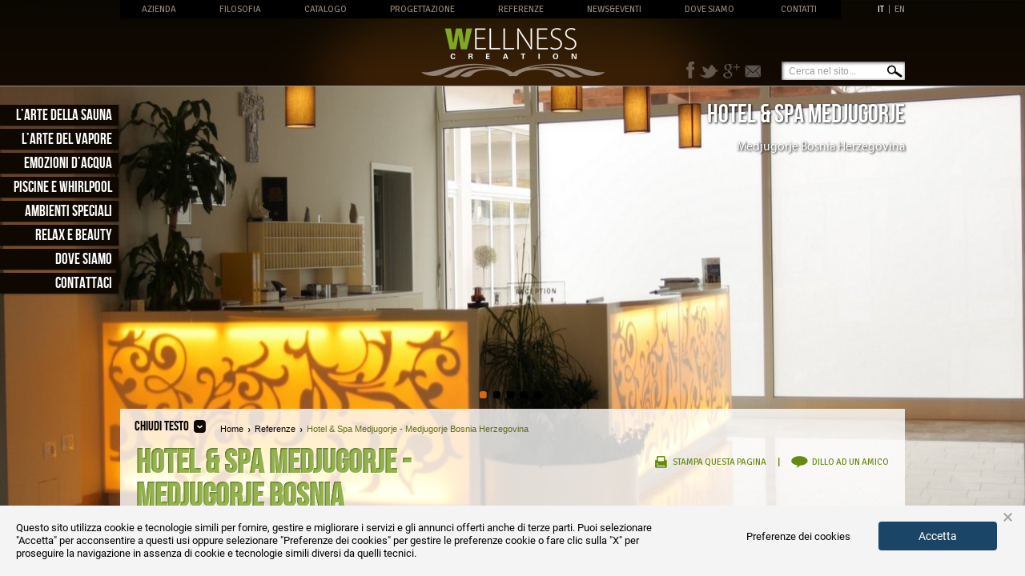

--- FILE ---
content_type: text/html; charset=UTF-8
request_url: https://www.wellness-creation.it/referenze/hotel-spa-medjugorje-medjugorje-bosnia-herzegovina.html
body_size: 3682
content:
<!DOCTYPE html>
<html xmlns="http://www.w3.org/1999/xhtml" lang="it">
<head>
<meta http-equiv="content-type" content="text/html; charset=utf-8" />
<meta property="og:title" content="Hotel &amp; Spa Medjugorje - Medjugorje Bosnia Herzegovina"/>
<meta property="og:type" content="website"/>
<meta property="og:url" content="https://www.wellness-creation.it/referenze/hotel-spa-medjugorje-medjugorje-bosnia-herzegovina.html"/>
<meta property="og:image" content="https://www.wellness-creation.it//images/cmsone/miniatura-refernze/zoom/img_1336_rid_83740.jpg"/>
<meta property="og:site_name" content="3mc Srl"/>
<meta property="og:description" content=""/>
<title>Hotel &amp; Spa Medjugorje - Medjugorje Bosnia Herzegovina - Wellness Creation</title>
<meta name="robots" content="noindex" />
<link rel="shortcut icon" href="/favicon.ico" type="image/x-icon" />
<link rel="icon" href="/favicon.ico" type="image/gif" />
<link rel="alternate" type="application/rss+xml" title="RSS 2.0" href="https://www.wellness-creation.it/rss_it_1.xml" />
<link href="/css/style_pack.css" rel="stylesheet" type="text/css"/>
<link href="/css/print.css" rel="stylesheet" type="text/css" media="print"/>
<!--[if lte IE 8]><link href="/css/ie8.css" rel="stylesheet" type="text/css" /><![endif]-->
<!--[if lt IE 9]>
 <script src="http://html5shiv.googlecode.com/svn/trunk/html5.js"></script>
<![endif]-->
<script type="text/javascript">
<!-- //
var trad_browse = 'sfoglia';
var trad_noFile = 'Nessun file selezionato...';
var trad_change = 'Cambia';
var trad = new Array();
trad['boxDown'] = 'Chiudi testo';
trad['boxUp'] = 'Apri testo';
// -->
</script>
<script type="text/javascript" src="/js/function_min_it.js"></script>
<link href="https://static.dataone.online/cookiebar/js/cookie.bundle.js" rel="preload" as="script"></head>
<body>
<noscript><iframe src="//www.googletagmanager.com/ns.html?id=GTM-WSKFGR" height="0" width="0" style="display:none;visibility:hidden"></iframe></noscript>
<script type="text/javascript">(function(w,d,s,l,i){w[l]=w[l]||[];w[l].push({'gtm.start': new Date().getTime(),event:'gtm.js'});var f=d.getElementsByTagName(s)[0], j=d.createElement(s),dl=l!='dataLayer'?'&amp;l='+l:'';j.async=true;j.src='//www.googletagmanager.com/gtm.js?id='+i+dl;f.parentNode.insertBefore(j,f); })(window,document,'script','dataLayer','GTM-WSKFGR');</script>
<div id="wrapper">
<div id="visual">
  
  
  
  <span><img class="first" width="1600" height="1024" alt="Hotel &amp; Spa Medjugorje - Medjugorje&nbsp;Bosnia Herzegovina" src="/images/gallery-visual/visual-hotel-e-spa-medjugorje-medjugorje-bosnia-herzegovina/img_1336_rid_55645.jpg" /></span>
<span><img  width="1600" height="1024" alt="Hotel &amp; Spa Medjugorje - Medjugorje&nbsp;Bosnia Herzegovina" src="/images/gallery-visual/visual-hotel-e-spa-medjugorje-medjugorje-bosnia-herzegovina/img_1371_rid_82219.jpg" /></span>
<span><img  width="1600" height="1024" alt="Hotel &amp; Spa Medjugorje - Medjugorje&nbsp;Bosnia Herzegovina" src="/images/gallery-visual/visual-hotel-e-spa-medjugorje-medjugorje-bosnia-herzegovina/img_1386_rid_91794.jpg" /></span>
<span><img  width="1600" height="1024" alt="Hotel &amp; Spa Medjugorje - Medjugorje&nbsp;Bosnia Herzegovina" src="/images/gallery-visual/visual-hotel-e-spa-medjugorje-medjugorje-bosnia-herzegovina/img_1406_rid_67327.jpg" /></span>
<span><img  width="1600" height="1024" alt="Hotel &amp; Spa Medjugorje - Medjugorje&nbsp;Bosnia Herzegovina" src="/images/gallery-visual/visual-hotel-e-spa-medjugorje-medjugorje-bosnia-herzegovina/img_1415_rid_86358.jpg" /></span>
</div>
<header class="top">
<nav class="navigation">
<ul  class="mainM">
<li><a  href="/azienda.html"  >Azienda</a></li><li><a  href="/filosofia.html"  >Filosofia</a></li><li><a  href="/catalogo.html"  >Catalogo</a></li><li><a  href="/progettazione/"  >Progettazione</a></li><li><a  href="/referenze/"  >Referenze</a></li><li><a  href="/news-eventi/"  >News&amp;Eventi</a></li><li><a  href="/dove-siamo.html"  >Dove Siamo</a></li><li class="hasSub"><a  href="javascript:;"  >Contatti</a><ul  >
<li><a  href="/richiesta-info/"  >Richiesta info</a></li><li><a  href="/contatti/lavora-con-noi.html"  >Lavora con noi</a></li></ul>
</li></ul>
</nav>
<div id="selLang"><a class="sel ita" title="Sito Italiano" href="/">IT</a><a title="Sito Inglese" class=" eng" href="/eng/">EN</a></div><a class="logo" href="/"><img src="/images/logo_Wellness_Creation.png" alt="Logo Wellness Creation" width="229" height="62" /></a><img class="printLogo" src="https://www.wellness-creation.it/images/logo_Wellness_Creation_Printer.jpg" width="229" height="62" alt="Marchio Wellness Creation"/>
<form id="form_search" action="/risultati-della-ricerca.html" method="get">
<input type="text" name="search" id="text" value="Cerca nel sito..." onFocus="if(this.value=='Cerca nel sito...'){this.value='';}" onBlur="if(this.value==''){this.value='Cerca nel sito...';}" />
<input id="button" type="submit" value="" />
</form>
<div class="social"><a class="facebook" href="javascript:;" onclick="openModal('https://www.facebook.com/sharer.php?u=https://www.wellness-creation.it/referenze/hotel-spa-medjugorje-medjugorje-bosnia-herzegovina.html');">FaceBook</a><a class="twitter" href="javascript:;" onclick="openModal('https://twitter.com/share?text=Hotel &amp; Spa Medjugorje - Medjugorje Bosnia Herzegovina - Wellness Creation&amp;url=https://www.wellness-creation.it/referenze/hotel-spa-medjugorje-medjugorje-bosnia-herzegovina.html');">Twitter</a><a class="gplus" href="https://plus.google.com/share?url=https://https://www.wellness-creation.it/referenze/hotel-spa-medjugorje-medjugorje-bosnia-herzegovina.html" onclick="javascript:window.open(this.href,'', 'menubar=no,toolbar=no,resizable=yes,scrollbars=yes,height=450,width=880'); return false;">Google+</a><div class="wrapNewsletter">
<div class="boxNewslSub">
<em>&nbsp;</em>
<small>Iscriviti alla newsletter e rimani aggiornato sulle nostre offerte</small>
<form action="/iscrizione-newsletter.html" method="get" name="formNewsletter" id="formNewsletterBox" >
<input type="text" onfocus="this.value='';" class="myInput" value="e-mail address" id="aaa_newsletter_box" name="m" />
<input type="hidden" value="newsletter" name="form" /> 
<input type="submit" value=" Invia &rsaquo;" class="sendB" /> 
</form>
</div>
</div>
</div>
<div id="wrapClaimText">
<span></span>
<small></small>
</div>
</header>
<div class="bgTop"></div>
<div class="wrapContainer">
<div class="topContainer ita">
<button class="closeText boxDown">Chiudi testo</button>
<div itemscope itemtype="http://data-vocabulary.org/Breadcrumb" class="breadcrumbs"><a href="https://www.wellness-creation.it/" itemprop="url"><small itemprop="title">Home</small></a><span itemprop="child" itemscope itemtype="http://data-vocabulary.org/Breadcrumb"><a href="https://www.wellness-creation.it/referenze/" itemprop="url">
<small itemprop="title">Referenze</small>
</a><small>Hotel &amp; Spa Medjugorje - Medjugorje Bosnia Herzegovina</small>
</span></div>
<div id="fb-root"></div>
<script>(function(d, s, id) {
  var js, fjs = d.getElementsByTagName(s)[0];
  if (d.getElementById(id)) return;
  js = d.createElement(s); js.id = id;
  js.src = "//connect.facebook.net/it_IT/all.js#xfbml=1";
  fjs.parentNode.insertBefore(js, fjs);
}(document, 'script', 'facebook-jssdk'));</script>
<div class="fb-like" data-href="http%3A%2F%2Fwww.wellness-creation.it%2Freferenze%2Fhotel-spa-medjugorje-medjugorje-bosnia-herzegovina.html" data-send="false" data-layout="button_count" data-width="450" data-show-faces="false" data-font="tahoma"></div>
</div>
<div id="container" class="min">
<header><h1>Hotel &amp; Spa Medjugorje - Medjugorje Bosnia Herzegovina</h1></header>
<div class="content"></div>
<div class="pageUtility"><a class="printPage" href="javascript:window.print();">Stampa questa pagina</a><a class="sAf" href="javascript:;" onclick="tellafriend.send('Dillo ad un amico', '[base64]');">Dillo ad un amico</a></div></div>
</div><aside class="sideMenu">
<ul class="prodMenu linkAll">
<li><a href="/prodotti/larte-della-sauna/">L’arte della sauna</a><ul><li><a href="/prodotti/larte-della-sauna/sauna-finlandese.html">Sauna Finlandese</a></li><li><a href="/prodotti/larte-della-sauna/biosauna.html">Biosauna</a></li><li><a href="/prodotti/larte-della-sauna/sauna-alle-erbe.html">Sauna alle Erbe</a></li><li><a href="/prodotti/larte-della-sauna/sauna-al-fieno.html">Sauna al Fieno</a></li><li><a href="/prodotti/larte-della-sauna/sauna-al-sale.html">Sauna al Sale</a></li>
</ul></li><li><a href="/prodotti/larte-del-vapore/">L’arte del vapore</a><ul><li><a href="/prodotti/larte-del-vapore/il-bagno-turco-e-hammam.html">Il Bagno Turco e Hammam</a></li><li><a href="/prodotti/larte-del-vapore/bagno-rhasul.html">Bagno Rasul</a></li><li><a href="/prodotti/larte-del-vapore/bagno-turco-aromatico.html">Bagno Turco Aromatico</a></li><li><a href="/prodotti/larte-del-vapore/bagno-turco-ipersalino.html">Bagno Turco Ipersalino</a></li>
</ul></li><li><a href="/prodotti/emozioni-dacqua/">Emozioni d’acqua</a><ul><li><a href="/prodotti/emozioni-dacqua/docce.html">Docce</a></li><li><a href="/prodotti/emozioni-dacqua/doccia-con-secchio.html">Doccia con secchio</a></li><li><a href="/prodotti/emozioni-dacqua/docce-emozionali.html">Docce emozionali</a></li><li><a href="/prodotti/emozioni-dacqua/via-dell-acqua.html">Via dell'acqua</a></li><li><a href="/prodotti/emozioni-dacqua/kneipp-flebologico.html">Vasche percorsi Kneipp</a></li><li><a href="/prodotti/emozioni-dacqua/sedute-kneipp.html">Sedute Kneipp</a></li>
</ul></li><li><a href="/prodotti/piscine-e-whirlpool/">Piscine e Whirlpool</a><ul><li><a href="/prodotti/piscine-e-whirlpool/piscine-interne-esterne-interrate.html">Piscine (interne, esterne, interrate....)</a></li><li><a href="/prodotti/piscine-e-whirlpool/vasche-idromassaggio-prefabbricate.html">Vasche Idromassaggio prefabbricate</a></li><li><a href="/prodotti/piscine-e-whirlpool/vasche-idromassaggio-su-misura-in-corian.html">Vasche idromassaggio su misura in corian</a></li><li><a href="/prodotti/piscine-e-whirlpool/piscine-idromassaggio.html">Piscine idromassaggio</a></li>
</ul></li><li><a href="/prodotti/ambienti-speciali/">Ambienti speciali</a><ul><li><a href="/prodotti/ambienti-speciali/grotta-del-sale.html">Grotta del Sale</a></li><li><a href="/prodotti/ambienti-speciali/igloo.html">Igloo</a></li><li><a href="/prodotti/ambienti-speciali/suite-spa.html">Suite SPA</a></li><li><a href="/prodotti/ambienti-speciali/cascata-di-ghiaccio.html">Cascata di Ghiaccio</a></li><li><a href="/prodotti/ambienti-speciali/ice-mint-room.html">Ice &amp; Mint Room</a></li><li><a href="/prodotti/ambienti-speciali/illuminazione.html">Illuminazione</a></li>
</ul></li><li><a href="/prodotti/relax-e-beauty/">Relax e Beauty</a><ul><li><a href="/prodotti/relax-e-beauty/zone-relax.html">Zone relax</a></li><li><a href="/prodotti/relax-e-beauty/giardino-cromatico.html">Giardino cromatico</a></li><li><a href="/prodotti/relax-e-beauty/lettini-style.html">Lettini style</a></li><li><a href="/prodotti/relax-e-beauty/chaise-longue-naturali.html">Chaise longue naturali</a></li><li><a href="/prodotti/relax-e-beauty/zone-massaggi.html">Zone massaggi e trattamenti</a></li>
</ul></li><li><a href="/dove-siamo.html">Dove siamo</a></li><li><a href="/richiesta-info/">Contattaci</a></li>
</ul>
</aside>
<footer class="footer">
<div class="wrappFooter"><address itemscope itemtype="http://schema.org/Organization">
<span itemprop="name">3mc Srl &reg; 2008 | 2026</span>&nbsp;-&nbsp;<span>P.Iva 02327310302</span><br />
</address>
<ul>
<li><a href="/sitemap.html">Sitemap</a></li><li><a href="/privacy.html">Privacy</a></li>
</ul>
</div>
</footer>
    <script type="text/javascript" src="https://develop.cmsone.it/admin_toolbar/AdminToolbar.js?cb=1768784068"></script>
    <script type="text/javascript">
        try{
            var mmoneadmintoolbar_1768784068 = new MMone_Admin_Toolbar(
                'https://develop.cmsone.it',
                '1',
                function(self){
                    self.addButton({
                        id: 'seo_edit',
                        title: 'Edit page',
                        link: {"method":"POST","url":"https:\/\/develop.cmsone.it\/manager\/pages\/pages_detail.php","params":{"page_id":[67],"cms_action":"MODIFY"}}
                    })
                }
            )
        }catch(e){
            console.log("[FATAL] MMone_Admin_Toolbar object initialization failed.")
        }
    </script></div>
<script type="text/javascript" src="/js/dataone.js"></script>
<div id="mm-cookie-app" data-language="it" data-owner="122" data-offsetmobile="69"></div>
<script src="https://static.dataone.online/cookiebar/js/cookie.bundle.js"></script></body>
</html>

--- FILE ---
content_type: text/css;charset=UTF-8
request_url: https://www.wellness-creation.it/css/style_pack.css
body_size: 10845
content:
*{border:0;outline:none;font-size:100%;font-family:inherit;margin:0;padding:0}:focus{outline:none}body{line-height:1;color:#000;background:#FFF}ol,ul{list-style:none}table{border-collapse:separate;border-spacing:0}caption,th,td{text-align:left;font-weight:400}blockquote:before,blockquote:after,q:before,q:after{content:none}blockquote,q{quotes:none}article,aside,details,figcaption,figure,footer,header,hgroup,menu,nav,section{display:block}abbr[title],dfn[title]{border-bottom:1px dotted;cursor:help}hr{display:block;height:1px;border:0;border-top:1px solid #ccc;margin:1em 0;padding:0}html{overflow-y:scroll;-webkit-text-size-adjust:100%;-ms-text-size-adjust:100%}ul,ol{margin-left:0}ol{list-style-type:decimal}nav ul,nav li{list-style:none;list-style-image:none;margin:0}sub,sup{font-size:75%;line-height:0;position:relative}sup{top:-.5em}sub{bottom:-.25em}.ie6 legend,.ie7 legend{margin-left:-7px}label,input[type=button],input[type=submit],input[type=image],button{cursor:pointer}input::-moz-focus-inner,button::-moz-focus-inner{border:0;padding:0}html{width:100%;height:100%;}body{width:100%;height:100%;min-height:500px;font-family:Arial, Helvetica, sans-serif;font-size:12px;color:#fff;}body.bdH{min-height:660px;}a{color:#5E6D17;text-decoration:none;}a:hover{color:#d56a14;text-decoration:underline;}button, a{cursor:pointer;}.clear{clear:left;}.imgHolder{background:#fff url(/images/preload.gif) no-repeat center center;float:left;padding:0;}#wrapper{position:relative;float:left;width:100%;min-width:980px;height:auto !important;height:100%;min-height:100%;background-repeat:repeat-x;}#wrapper.home{overflow:hidden;}.bgTop{position:absolute;top:0;left:0;width:100%;height:108px;background-image:url([data-uri]);background-position:top;z-index:9;}.top{background:url(/images/sprite.png) no-repeat 0 0;height:108px;position:relative;width:980px;left:50%;top:0;margin:0 0 0 -490px;z-index:10;}.navigation, .navigation ul, .navigation li, .navigation a{float:left;}.navigation{background:#000;width:900px;height:23px;}.navigation ul{width:100%;}.navigation a{line-height:23px;text-transform:uppercase;font-family:'Signika';font-weight:normal;font-size:11px;color:#908275;text-decoration:none;text-align:center;}.navigation a:hover, .navigation a.sel{color:#fff;}.navigation li.hasSub{position:relative;}.navigation .hasSub ul{position:absolute;width:150px;left:18px;top:23px;padding:0 10px 10px;background:#221303;background-repeat:repeat;border:1px solid #333;z-index:20;}.navigation .hasSub li{float:none;}.hasSub .isSel{color:#fff;}.navigation .hasSub li a{background:url(/images/sprite.png) no-repeat -305px -498px;display:block;width:100%;height:100%;color:#d0d0d0;border-bottom:1px solid #999;text-align:left;line-height:36px;}.navigation .hasSub li a:hover{background:url(/images/sprite.png) no-repeat 135px -498px;color:#fff;}#selLang{float:right;height:23px;}#selLang a{display:block;float:left;height:11px;margin-top:6px;padding:0 0 0 6px;font-family:'Signika';font-weight:normal;font-size:11px;text-decoration:none;color:#908275;border-left:1px solid #8f8275;}#selLang a:first-child{border:0;padding-right:6px;}#selLang a:hover, #selLang a.sel{color:#fff;}.logo{width:229px;position:relative;left:50%;margin-left:-114px;}.logo img{margin-top:12px;}.printLogo{display:none;}#form_search{background:url(/images/sprite.png) no-repeat 0 -445px;position:absolute;right:0;bottom:8px;width:154px;height:23px;}#form_search #text{background:none;height:23px;padding-left:9px;color:#9c9e9f;}#form_search #button{background:none;width:22px;height:22px;cursor:pointer;}.social{position:absolute;right:180px;bottom:10px;width:99px;height:21px;}.social a, .wrapNewsletter{display:block;float:left;height:21px;margin-left:6px;text-indent:30px;overflow:hidden;}.social a.facebook{background:url(/images/sprite.png) no-repeat 0 -114px;width:10px;}.social a.facebook:hover{background:url(/images/sprite.png) no-repeat -110px -114px;}.social a.twitter{background:url(/images/sprite.png) no-repeat -16px -114px;width:24px;}.social a.twitter:hover{background:url(/images/sprite.png) no-repeat -126px -114px;}.social a.gplus{background:url(/images/sprite.png) no-repeat -47px -114px;width:21px;}.social a.gplus:hover{background:url(/images/sprite.png) no-repeat -157px -114px;}.wrapNewsletter{position:relative;background:url(/images/sprite.png) no-repeat -74px -114px;width:20px;cursor:pointer;overflow:visible;text-indent:inherit;}.wrapNewsletter:hover{background:url(/images/sprite.png) no-repeat -184px -114px;}.boxNewslSub{background:#333;display:none;position:absolute;width:145px;left:33px;top:-1px;margin-top:0;padding:10px;-webkit-box-shadow:0px 0px 4px 0px #57544f;box-shadow:0px 0px 4px 0px #57544f;border:1px solid #7e7e7e;z-index:20;cursor:text;}.boxNewslSub em{width:14px;height:18px;background:url(/images/sprite.png) no-repeat -159px -446px;position:absolute;top:2px;left:-14px;}.boxNewslSub small{display:block;font-size:11px;line-height:15px;color:#fff;}.boxNewslSub input{width:140px;height:22px;margin-top:5px;padding-left:5px;}.wrapNewsletter form{float:left;width:100%;}.wrapNewsletter .sendB{width:145px;height:25px;background-color:#d56a14;margin-top:10px;padding:0;font-size:12px;color:#fff;line-height:34px;text-align:center;-moz-border-radius:3px;-webkit-border-radius:3px;border-radius:3px;font-family:'MyriadProWeb';text-transform:uppercase;-webkit-box-shadow:1px 1px 9px .5px rgba(0, 0, 0, 1);box-shadow:1px 1px 9px .5px rgba(0, 0, 0, 1);}.wrapNewsletter .sendB:hover{background-color:#658A13;text-decoration:none;}#wrapClaimText{position:absolute;top:128px;right:0;}#wrapClaimText span, #wrapClaimText small{float:right;clear:both;text-align:right;text-shadow:1px 1px 3px #000000;}#wrapClaimText span{font-family:'BebasNeueRegular';font-size:32px;}#wrapClaimText small{width:450px;margin-top:14px;font-family:'MyriadProWeb';font-size:15px;line-height:19px;}#visual{position:absolute;height:auto !important;min-height:100%;height:100%;min-width:980px;overflow:hidden;left:0;top:0;width:100%;z-index:1;}.home #visual{position:fixed;}#visual span{display:block;position:absolute;}#wrapper .visual{position:fixed;}.wrapContainer{position:relative;float:left;width:100%;left:0;z-index:20;}#container{float:left;clear:both;left:50%;margin-left:-490px;position:relative;width:940px;margin-bottom:24px;padding:0 20px;background-image:url([data-uri]);color:#0f0801;z-index:20;}#container.min{}#containerHome{position:absolute;width:100%;min-width:980px;overflow:visible !important;top:inherit;left:0;bottom:24px;height:182px;margin-left:0;padding:0;background-image:url([data-uri]);z-index:20;}#container h1{width:410px;font-size:42px;font-family:'BebasNeueRegular';color:rgba(120,158,34, 0.8);text-shadow:1px 1px 1px #ffffff, 0 0 0 #000000, 0 0 0 #ffffff;}.content{float:left;width:100%;margin-top:12px;}#container > form.formProd{display:block;float:right;background:#35302a;width:228px;padding:20px 0 0 20px;margin:15px 0 23px 0;-webkit-box-shadow:3px 0 4px -3px rgba(0,0,0,.7);box-shadow:3px 0 4px -3px rgba(0,0,0,.7);color:#fff;}.formProd > strong{float:left;font-family:'BebasNeueRegular';font-weight:400;text-transform:uppercase;font-size:30px;}.formProd ul{float:left;clear:both;width:208px;padding-top:15px;}.formProd li{float:left;clear:both;width:100%;padding-bottom:16px;position:relative;overflow:hidden;}.formProd label{float:left;font-family:'Signika';font-weight:500;text-transform:uppercase;margin-bottom:3px;}.formProd label.rt{width:194px;float:right;font-family:"Trebuchet MS", Arial, Helvetica, sans-serif;font-size:11px;text-transform:none;margin:1px -4px 0 0;}.formProd label.rt a{color:#fff;text-decoration:underline;}.formProd input.inputI{float:left;clear:both;background:#fff;color:#333;padding:8px 5px;width:198px;}.formProd #email{position:absolute;left:210px;top:-90px;}.formProd textarea{float:left;clear:both;background:#fff;color:#333;height:68px;padding:5px;width:198px;}.formProd input.inputC{float:left;}.formProd button{width:100%;background:#7fa824;color:#fff;float:left;font-family:'Signika';font-weight:500;text-transform:uppercase;text-align:center;height:34px;line-height:34px;-webkit-border-radius:4px;border-radius:4px;}.formProd button:hover{background:#618413;}.prodPage .content, .contProd{width:640px;}#containerHome p{padding-bottom:15px;font-size:11px;line-height:13px;font-family:Arial, Helvetica, sans-serif;color:#878787;}.content a{color:#5e6d17;}.content p, .content li{padding-bottom:18px;font-family:'MyriadProWeb';font-size:12px;line-height:18px;color:#0f0801;}.content ul{padding-bottom:18px;}.content li{background:url(/images/listStyle.png) no-repeat 1px 7px;padding:0 0 0 12px;}.content li li{background:url(/images/subListStyle.png) no-repeat 1px 7px;}#switchImages{position:absolute;width:600px;left:50%;margin-left:-300px;top:-22px;text-align:center;}#switchImages a{background:url(/images/sprite.png) no-repeat -66px -215px;display:inline-block;width:12px;height:11px;margin-right:5px;text-indent:15px;overflow:hidden;}#switchImages a.activeSlide{background:url(/images/sprite.png) no-repeat -2px -215px;}.mainPage strong, .mainPage a{font-size:11px;font-weight:bold;color:#7fa824;}#container .page a{font-weight:normal;}#containerHome h1{margin:0 0 5px;font-size:13px;font-family:'Signika';font-weight:normal;text-transform:uppercase;color:#fff;}.mainPageHome{display:block;float:left;position:relative;left:50%;margin-left:-490px;width:980px;height:182px;}.mainPageHome > li{display:block;float:left;width:326px;height:182px;margin-left:1px;}.mainPageHome > li:first-child{margin-left:0;}.mainPageHome li > button{display:block;width:326px;height:37px;margin-top:-38px;font-family:'BebasNeueRegular';color:#fff;font-size:21px;text-align:center;text-transform:uppercase;background-image:url([data-uri]);background-color:transparent;}.big .mainPageHome li > button{height:46px;margin-top:-47px;font-size:23px;background-image:url([data-uri]);}.mainPageHome li > button.sel, .mainPageHome li > button:hover, .mainPageHome li > button:hover.mainItemMenu, .mainPageHome li > button.mainItemMenu.sel{background-image:url([data-uri]);}.big .mainPageHome li > button.sel, .big .mainPageHome li > button:hover, .big .mainPageHome li > button.mainItemMenu:hover, .big .mainPageHome li > button.mainItemMenu.sel{background-image:url([data-uri]);}.mainPageHome li > button.mainItemMenu{background-image:url([data-uri]);}.big .mainPageHome li > button.mainItemMenu{background-image:url([data-uri]);}.mainPageHome li > button span{position:relative;padding-right:26px;}.mainPageHome li > button em{display:block;position:absolute;top:4px;right:0;width:18px;height:16px;background:url(/images/sprite.png) no-repeat -467px -459px;}.big .mainPageHome li > button em{height:18px;background:url(/images/sprite.png) no-repeat -467px -271px;}.mainPageHome li > button em.upArrow{background-position:-467px -459px;}.mainPageHome li > button em.downArrow{background-position:-713px -459px;}.big .mainPageHome li > button em.upArrow{background-position:-467px -271px;}.big .mainPageHome li > button em.downArrow{background-position:-712px -271px;}.mainPageHome li > div{position:absolute;left:0;top:0;width:980px;height:182px;}.home .sottoMenu, .referencesList .listWrapp{width:944px;height:159px;padding:21px 18px 0;}.home .sottoMenu{padding-top:10px;}.sottoMenu{position:absolute;top:42px;left:0;width:100%;height:182px;}.sottoMenu .arrow, .referencesGallery .arrow{display:block;position:absolute;top:47px;width:25px;height:65px;cursor:pointer;z-index:30;}.sottoMenu .sx, .referencesGallery .sx{background:url(/images/sprite.png) no-repeat 0 -325px;left:0;}.sottoMenu .sx:hover, .referencesGallery .sx:hover{background:url(/images/sprite.png) no-repeat -62px -325px;}.sottoMenu .dx, .referencesGallery .dx{background:url(/images/sprite.png) no-repeat -35px -325px;right:0;}.sottoMenu .dx:hover, .referencesGallery .dx:hover{background:url(/images/sprite.png) no-repeat -97px -325px;}.sottoMenuCont{position:absolute;top:0;left:50%;margin-left:-421px;width:840px;height:182px;overflow:hidden;}.listWrapp, .newsBox{float:left;width:841px;overflow:hidden;}.sottoMenuCont ul, .referencesList ul{width:3000px;}.sottoMenuCont li, .referencesList li{position:relative;float:left;width:246px;height:182px;padding-right:51px;}.pointer{cursor:pointer;}.sottoMenuCont img, .newsEventsHome .sottoMenuCont img, .referencesList img{float:left;margin-top:26px;border:1px solid #9e9f9a;background:#fff;}.mainItemMenu .imgHolder, .referencesList .imgHolder{width:244px;height:102px;}.newsEventsHome .sottoMenuCont img{margin-top:10px;}.newsEventsHome .imgHolder{width:244px;height:102px;}.sottoMenuCont a, .newsEventsHome .sottoMenuCont a, .referencesList a{float:left;width:100%;;min-height:28px;margin-top:14px;color:#fff;font-family:'Signika';font-size:12px;line-height:14px;}.newsEventsHome .sottoMenuCont a{margin-top:26px;}.sottoMenuCont li:hover a, .referencesList li:hover a{text-decoration:none;color:#d56a14;}.sideMenu{position:absolute;left:0;top:131px;z-index:50;}.sideMenu > ul > li{position:relative;float:left;clear:both;margin-bottom:4px;}.sideMenu > ul > li > a{background:#0f0801;float:left;width:140px;height:22px;padding:4px 8px 0 0;font-family:'BebasNeueRegular';font-size:19px;color:#fff;text-align:right;text-decoration:none;-webkit-box-shadow:1px 1px 2px 0px rgba(0, 0, 0, .4);box-shadow:1px 1px 2px 0px rgba(0, 0, 0, .4);}.big .sideMenu > ul > li > a{width:185px;height:27px;padding:6px 14px 0 0;font-size:24px;}.sideMenu > ul > li:hover > a, .sideMenu > ul > li > a.sel{background:#d56a14;width:172px;}.big .sideMenu > ul > li:hover > a, .big .sideMenu > ul > li > a.sel{width:201px;}.sideMenu ul ul{position:absolute;top:0;left:184px;width:166px;padding-bottom:8px;background-image:url([data-uri]);-webkit-box-shadow:1px 1px 2px 0px rgba(0, 0, 0, .4);box-shadow:1px 1px 2px 0px rgba(0, 0, 0, .4);}.big .sideMenu ul ul{left:220px;width:210px;padding-bottom:13px;}.sideMenu li li{position:relative;}.sideMenu ul ul a{background:url(/images/sprite.png) no-repeat 12px -157px;float:left;width:143px;height:19px;padding:9px 0 0 23px;font-family:'Signika';font-weight:normal;font-size:11px;color:#fff;text-decoration:none;text-transform:uppercase;}.big .sideMenu ul ul a{background:url(/images/sprite.png) no-repeat -579px -152px;width:180px;height:21px;padding:13px 0 0 30px;font-size:14px;}.sideMenu ul ul a:hover, .sideMenu ul ul a.sel{background:url(/images/sprite.png) no-repeat -223px -157px;color:#d56a14;}.big .sideMenu ul ul a:hover, .big .sideMenu ul ul a.sel{background:url(/images/sprite.png) no-repeat -934px -152px;}.topContainer{float:left;position:relative;left:50%;margin:-47px 0 0 -490px;width:944px;padding:12px 18px 14px;z-index:50;background-image:url([data-uri]);}.closeText{float:left;display:block;padding-right:21px;background:url(/images/sprite.png) no-repeat transparent;font-family:'BebasNeueRegular';font-size:17px;text-transform:uppercase;line-height:21px;}.closeText.boxDown{background-position:-864px -275px;}.eng .closeText.boxDown{background-position:-874px -275px;}.closeText.boxUp{background-position:-875px -229px;}.eng .closeText.boxUp{background-position:-879px -229px;}.breadcrumbs, .breadcrumbs *{display:block;float:left;}.breadcrumbs{margin:8px 0 0 18px;font-family:Arial, Helvetica, sans-serif;font-size:11px;color:#5e6d17;}.breadcrumbs a{color:#0f0801;text-decoration:none;}.breadcrumbs span > a, .breadcrumbs span > small, .breadcrumbs > small{background:url(/images/sprite.png) no-repeat -417px -355px;margin-left:6px;padding-left:8px;color:#000;}.breadcrumbs a:hover, .breadcrumbs span > small, .breadcrumbs > small{color:#5e6d17;}.fb-like{float:right;margin-top:1px;}.pageUtility{position:absolute;top:3px;right:20px;z-index:20;}.pageUtility a{display:block;float:left;padding:0 15px 0 23px;font-family:'Signika';font-size:11px;line-height:34px;text-transform:uppercase;color:#658a13;background-color:transparent;}.pageUtility a:hover{text-decoration:underline;}.pageUtility .printPage{background:url(/images/sprite.png) no-repeat -407px -207px;}.pageUtility .sAf{background:url(/images/sprite.png) no-repeat -640px -207px;padding:0 0 0 42px;}.pageUtility a.infoRequest{background-color:#d56a14;width:215px;height:34px;margin-left:16px;padding:0;font-size:14px;color:#fff;line-height:34px;text-align:center;-moz-border-radius:3px;-webkit-border-radius:3px;border-radius:3px;}.pageUtility a.infoRequest:hover{background-color:#658A13;text-decoration:none;}.innerSideMenu{float:right;width:245px;margin:16px 0 50px;padding-bottom:19px;background-image:url([data-uri]);-webkit-box-shadow:1px 1px 2px 0px rgba(0, 0, 0, .4);box-shadow:1px 1px 2px 0px rgba(0, 0, 0, .4);}.innerSideMenu h3{padding:13px 0 12px 18px;font-family:'BebasNeueRegular';font-size:24px;font-weight:normal;color:#fff;}.innerSideMenu a{float:left;width:215px;height:21px;padding:14px 0 0 30px;background:url(/images/sprite.png) no-repeat -578px -151px;font-family:'Signika';font-weight:normal;font-size:14px;color:#fff;text-decoration:none;text-transform:uppercase;}.innerSideMenu a:hover, .innerSideMenu a.sel{background:url(/images/sprite.png) no-repeat -933px -151px;color:#d56a14;}#box_tell_friend{position:relative;background-color:#F7F6F4;color:#333;}#box_tell_friend ul{width:100%;display:block;float:left;clear:both;}#box_tell_friend ul li{width:100%;height:auto !important;height:1px;min-height:1px;display:block;float:left;padding-bottom:10px;line-height:16px;}#box_tell_friend ul li.mezza{width:240px;}#box_tell_friend ul li h4{font-size:26px;height:auto;padding:25px 0 20px 25px;margin-bottom:10px;font-family:'BebasNeueRegular', Arial;font-weight:normal;color:#fff;background-image:url([data-uri]);background-color:transparent;line-height:26px;}#box_tell_friend ul li label{display:block;width:130px;height:18px;float:left;padding:2px 6px 0 0;text-align:right;color:#0F0801;}#box_tell_friend ul li input{display:block;float:left;border:none;background:#fff;border:1px solid #CBCBCB;color:#333;width:350px;padding:3px 4px;}#box_tell_friend ul li div#privacy{border-left:1px solid #CBCBCB;color:#777;font-size:11px;line-height:14px;height:100px;padding:0 0 0 15px;overflow-y:scroll;width:344px;}#box_tell_friend ul li div#privacy p{line-height:16px;padding-bottom:8px;}#box_tell_friend ul li input.check{margin-right:10px;width:auto;height:auto;padding:0;border:none;background:none;}#box_tell_friend strong{font-size:10px;}#box_tell_friend ul li input.bottone{display:block;float:right;margin:10px 180px 0 0;background:#D56A14;-moz-border-radius:4px;-webkit-border-radius:4px;border-radius:4px;color:#fff;font-size:16px;padding:3px 10px;cursor:pointer;border:none;width:165px;}#box_tell_friend ul li input.bottone:hover{background:#658A13;}.sectionList, .sectionList *, .newsEvents, .newsEvents *{float:left;}.sectionList, .newsEvents{background-image:url([data-uri]);position:relative;width:894px;left:50%;margin-left:-490px;padding:13px 43px 20px;clear:both;z-index:20;}.newsEvents{background-image:url([data-uri]);}.sectionList h3, .referencesList h3, .newsEvents h3{float:none;font-family:'BebasNeueRegular';font-size:23px;font-weight:normal;text-transform:uppercase;}.sectionList h3, .newsEvents h3{width:100%;height:inherit;margin:0;padding-bottom:13px;text-align:center;color:#fff;}.newsEvents h3, .newsEvents span{color:#0f0801;}.newsEvents span{text-align:left;}.sectionList li, .newsEvents .event{position:relative;margin:0 26px 41px;height:190px;}.sectionList .imgHolder, .newsEvents .imgHolder{width:244px;height:138px;}.sectionList em, .newsEvents i{display:block;position:absolute;width:90px;height:36px;right:0;bottom:0;background:#7fa824;-webkit-border-radius:3px;border-radius:3px;font-family:'Signika';font-style:normal;text-align:center;text-transform:uppercase;line-height:36px;}.sectionList li.item:hover em, .newsEvents .event:hover i{background:#d56a14;}.sectionList img, .newsEvents img{border:1px solid rgba(255, 255, 255, 0.6);}.newsEvents strong, .newsEvents small{display:none;}.sectionList a, .newsEvents a{display:block;width:148px;margin-top:13px;clear:both;font-family:'Signika';font-size:12px;font-weight:normal;text-decoration:none;line-height:14px;}.wrapRef{position:relative;float:left;clear:both;width:100%;height:204px;margin:-23px 0 24px;z-index:20;background-image:url([data-uri]);overflow:hidden;}.noBg{background:none;height:auto;}.referencesGallery{position:absolute;width:980px;height:100%;left:50%;margin-left:-490px;}.referencesGallery .arrow{top:68px;}.referencesList .listWrapp{position:absolute;left:50%;margin-left:-420px;width:840px;height:100%;padding:0;}.referencesList h3{display:block;width:100%;padding:13px 0 0;text-align:center;}.referencesList img{margin-top:11px;}.referencesList a{text-transform:uppercase;}#mapsBox{background:url(/images/preloadMap.png) no-repeat center 150px;width:100%;margin:10px 0 20px 0;float:left;font-size:12px;color:#0f0801;}#maps{width:100%;height:420px;}#ballon{width:225px;height:195px;line-height:14px;font-size:12px;}#ballon h5{padding-bottom:20px;font-size:15px;color:#658a13;}#ballon a{color:#658a13;font-size:12px;font-weight:normal;}#ballon a:hover{text-decoration:underline;}#ballon input.inputE{width:165px;height:14px;border:1px solid #c1c1c1;margin:25px 0px;float:left;padding:3px 0px;background:#FFFFFF;}#ballon input.inputB{cursor:pointer;border:1px solid #c1c1c1;text-align:center;height:22px;width:30px;color:#658a13;margin:5px;margin-top:25px;font-weight:bold;float:left }#dirContainer{clear:both;max-height:300px;overflow-y:auto;background:#fff;margin-top:18px;padding:10px;}#dirContainer span{font-size:12px;color:#658a13;font-family:Arial, Helvetica, sans-serif;display:inline;}#dirContainer table{background:none;width:100%;}#dirContainer table td{padding:7px 5px;line-height:16px;font-size:12px;text-align:left;vertical-align:middle;color:#0f0801;}#dirContainer table img{border:none;margin-bottom:0px;}.adp-summary{padding:3px;}.adp-legal{font-size:10px;padding:5px 0 3px 2px;}.sitemap > ul{padding-bottom:30px;}.sitemap ul ul{padding:0 0 0 20px;}.sitemap a{font-family:Arial, Helvetica, sans-serif;color:#0f0801;font-size:12px;text-decoration:none;line-height:20px;}.sitemap a:hover{color:#658A13;}#contatti, #newsletter{float:left;}#contatti ul, #newsletter ul{margin-left:0;padding:0;}#contatti ul li, #newsletter ul li{background:none;list-style:none;padding:0 16px;}#contatti ul li.mezza, #newsletter ul li.mezza{display:block;float:left;width:281px;margin:0 0 5px;padding:0 16px;}#contatti ul li.reqFields, #newsletter ul li.reqFields{width:100%;}#contatti label, #newsletter label{display:block;float:left;clear:left;height:20px;margin-bottom:5px;line-height:28px;}#contatti input[type="text"], #newsletter input[type="text"]{display:block;float:left;clear:left;width:275px;height:22px;padding-left:5px;border:1px solid #D7D7D7;padding-left:5px;}#contatti input.myInput:focus, #note:focus, #newsletter input.myInput:focus{background-color:#f2f6e9;}#contatti textarea.myTextArea, #newsletter textarea.myTextArea{display:block;float:left;clear:both;width:583px;margin-bottom:20px;padding:5px;border:1px solid #D7D7D7;}#contatti .privacyForm, #newsletter .privacyForm{background:#fff;display:block;float:left;clear:both;width:578px;height:90px;margin-bottom:20px;padding:3px 5px 1px 10px;border-left:1px solid #D7D7D7;border-right:1px solid #D7D7D7;line-height:28px;overflow-y:scroll;}.privacyForm p{font-family:Arial, Helvetica, sans-serif;font-size:11px;line-height:16px;color:#666;}#contatti input#newsletterSub, #contatti input#privacy, #newsletter input#newsletterSub, #newsletter input#privacy{width:15px;border:none;}#contatti label.checkLabel, #newsletter label.checkLabel{margin-left:5px;line-height:22px;clear:none;}#contatti .pulsBar, #newsletter .pulsBar{float:left;clear:left;}#contatti input[type="submit"], #contatti_brochure input[type="submit"], #newsletter input[type="submit"]{background:#7fa824;float:none;height:36px;margin:15px auto 20px;padding-left:10px;padding-right:10px;padding:0;cursor:pointer;font-family:'Signika';font-style:normal;text-align:center;text-transform:uppercase;line-height:36px;color:#fff;min-width:100px;-webkit-border-radius:5px;border-radius:5px;}input[type="submit"]:disabled{pointer-events:none;opacity:0.5;}#contatti input[type="submit"]:hover, #newsletter input[type="submit"]:hover{background:#d56a14;text-decoration:none;color:#fff;}.customfile{position:relative;font-size:11px;line-height:25px;padding:0 0 0 5px;background:#fff;display:block;height:23px;width:274px;border:1px solid #D7D7D7;cursor:pointer;overflow:hidden;}.customfile-button{height:25px;line-height:25px;color:#fff;font-weight:bold;float:right;width:50px;text-align:center;text-decoration:none;font-size:1.2em;background:#7FA824;margin:0;padding:0 10px;cursor:pointer;}#contatti input.customfile-input{position:absolute;width:auto;height:auto;cursor:pointer;background:transparent;border:0;opacity:0;-moz-opacity:0;filter:progid:DXImageTransform.Microsoft.Alpha(opacity=0);z-index:999;}.customfile-disabled{opacity:.5;filter:progid:DXImageTransform.Microsoft.Alpha(opacity=0);cursor:default;}.customfile-feedback{display:block;margin:1px 1px 1px 5px;font-size:1.2em;color:black;font-style:italic;padding:.3em .6em;}.customfile-feedback-populated{color:black;font-style:normal;font-weight:bold;padding-left:20px;}.customfile-focus .customfile-button{outline:1px dotted #ccc;}.customfile-feedback, .customfile-feedback-populated{display:#666;font-size:10px;line-height:25px;margin:0;padding:0;}.listCatalog a{position:absolute;left:0;bottom:0;width:259px;height:39px;line-height:39px;color:#000;text-decoration:none;font-size:14px;padding-left:16px;background:url(/images/sprites.png) no-repeat 258px -558px;background-color:#fff;opacity:0.80;-ms-filter:"alpha(opacity=80)";}.listCatalog a:hover{background:#fff url(/images/sprites.png) no-repeat 258px -589px;color:#5E6D17;}.wrapperNLS{width:535px;height:313px;background:url(/images/bgShadowNewsletter.png) no-repeat 0 0;padding:140px 0 0 67px;}.closeNLS{position:absolute;z-index:5;right:-1px;top:-1px;width:30px;height:30px;-webkit-border-radius:15px;border-radius:15px;-moz-background-clip:padding;-webkit-background-clip:padding-box;background-clip:padding-box;}#boxModal{width:480px;float:left;font-family:'Signika';}#boxModal *{display:block;float:left;}#boxModal h3 *{display:inline;float:none;}#boxModal h3{width:100%;clear:both;font-size:23px;color:#000;font-weight:normal;padding-bottom:15px;}#boxModal small{width:100%;font-size:15px;color:#696969;line-height:1.3em;}#modalForm{width:320px;padding:15px 0 0 65px;}.modalInput{width:308px;height:28px;background:white;border:1px solid #dfdfdf;color:#3d3d3d;font-size:13px;padding:0 5px;margin-bottom:20px;}#modalForm label{float:right;width:290px;padding-right:10px;}#modalForm label a{color:#ff7200;display:inline;float:none;}.modalSubmit, .modalReset{cursor:pointer;height:36px;line-height:36px;white-space:nowrap;font-size:20px;color:white;margin:25px 0 0 0;padding:0 10px;background-image:url([data-uri]);background-repeat:repeat-x;background-position:left top;-webkit-border-radius:4px;border-radius:4px;-moz-background-clip:padding;-webkit-background-clip:padding-box;background-clip:padding-box;}#modalForm .modalReset{float:right;font-size:18px;background:#666;}.modalSubmit:hover{background-position:left bottom;}#modalForm .modalReset:hover{background-color:#444343;}.catBoxes.browseCatalogs li{cursor:auto;}.browseCatalogs .mainBox a{color:#004B7C;display:block;float:left;font-size:1.083em;font-weight:bold;padding:10px 0 0 20px;text-decoration:none;width:145px;}.browseCatalogs small.textMainBox{height:65px;overflow:hidden;}.browseCatalogs .mainBox a.downloadCatalog{float:right;text-align:right;padding:10px 20px 0 0;color:#68002F;}#form1, #form2{float:left;}#arearisSb{background:#fff;width:495px;height:auto;padding:15px 0 15px 8px;}#arearisSb .formTitle{float:left;width:495px;margin:10px 0;border-radius:3px;-moz-border-radius:3px;-webkit-border-radius:3px;background:#7FA824;font-family:'BebasNeueRegular';font-size:22px;font-weight:normal;}#arearisSb label{color:#000;}a.formTitle{text-decoration:none;}#sbLogOut{display:block;float:right;height:20px;padding-left:25px;line-height:20px;color:#5E6D17;}.downloadTitle{float:left;display:block;border-bottom:1px dotted #636363;height:30px;line-height:30px;width:495px;margin:10px 0;color:#636363;font-weight:bold;text-transform:uppercase;}.downloadLink{display:block;clear:both;color:#7fa824;height:20;line-height:20px;padding-left:25px;}#areaRisLoggedIn{float:right;height:34px;padding-top:11px;}#areaRisLoggedIn p, #areaRisLoggedIn a{height:20px;display:block;float:left;line-height:20px;}#areaRisLoggedIn a{padding-left:10px;color:#DD0000 }#areaRisLoggedIn span{height:20px;display:block;float:left;}#areaRisLoggedIn span.switchOff{width:20px;}#areaRisLogin label span.lock, #areaRisLoggedIn span.lock{width:20px;height:20px;display:block;float:left;}#areaRisLogin input{height:14px;display:block;float:left;font-size:9px;color:black;line-height:14px;padding:2px 5px;border:1px solid #b0b0b0;margin-right:12px;}#areaRisLogin input.username{width:120px;}#areaRisLogin input.pass{width:74px;}#areaRisLogin input.submit{color:#616161;font-size:1em;height:20px;margin-right:0px;cursor:pointer;}a.arearis{color:#7FA824;}#message .OK{border:1px dotted #009A1D;font-weight:bold;color:#0E9C02;width:100%;float:left;padding:5px;margin:10px 0;}.formTitle{display:block;height:36px;line-height:38px;padding:0 10px;font-size:1.167em;font-weight:bold;color:white;margin-bottom:15px;background:#0676BB;-webkit-border-radius:8px;-moz-border-radius:8px;border-radius:8px;-moz-background-clip:padding;-webkit-background-clip:padding-box;background-clip:padding-box;}#reservedAreaFiles a{background:none repeat scroll 0 0 padding-box #7FA824;color:white;display:block;font-size:14px;font-weight:bold;height:30px;line-height:30px;margin:15px 0 0 0;padding:0 10px;float:left;width:492px;-webkit-border-radius:8px;-moz-border-radius:8px;border-radius:8px;-moz-background-clip:padding;-webkit-background-clip:padding-box;background-clip:padding-box;}#reservedAreaFiles a:hover, #reservedAreaFiles a.sel{text-decoration:none;background-color:#004B7C;}#reservedAreaFiles ul{list-style:none;list-style-position:inside;border-top:1px solid #D9D9D9;width:512px;float:left;padding:0;-webkit-border-radius:5px;-moz-border-radius:5px;border-radius:5px;-moz-background-clip:padding;-webkit-background-clip:padding-box;background-clip:padding-box;}#reservedAreaFiles ul li{display:block;border:1px solid #D9D9D9;border-top:0 none;height:30px;width:510px;line-height:30px;float:left;color:#616161;font-weight:bold;font-size:1.083em;cursor:pointer;-webkit-border-radius:5px ;-moz-border-radius:5px;border-radius:5px;-moz-background-clip:padding;-webkit-background-clip:padding-box;background-clip:padding-box;}#reservedAreaFiles ul li:hover{background-color:#F9F9F9;}#reservedAreaFiles small{display:block;float:left;margin:0;border-right:1px solid #D9D9D9;margin-right:10px;width:44px;height:30px;}#reservedAreaFiles span{width:110px;height:30px;line-height:30px;float:right;border-left:1px solid #D9D9D9;text-align:center;text-transform:uppercase;font-weight:normal;font-size:1em;}.logOut{display:block;float:right;height:20px;line-height:20px;text-align:right;padding-left:24px;margin-right:4px;}#resAreaPrompt{float:right;height:33px;line-height:30px;}#resAreaPrompt .logOut, #resAreaPrompt .goAreaRis{display:block;height:33px;line-height:30px;text-align:right;padding-left:24px;margin:0 10px 0 0;white-space:nowrap;float:right;}#resAreaPrompt .goAreaRis{margin-left:20px;}#sb-wrapper{font-family:Arial, Helvetica, sans-serif;}#contatti_brochure, #webusers_login_top{width:512px;padding-bottom:20px;float:left;}#contatti_brochure ul, #webusers_login_top ul{width:512px;float:left;}#contatti_brochure ul li, #webusers_login_top ul li{width:512px;display:block;float:left;margin-bottom:5px;}#contatti_brochure ul li.mezza , #webusers_login_top ul li.mezza{width:220px;margin:0 35px 5px 0 ;}#contatti_brochure ul li.mezza.dx, #webusers_login_top ul li.mezza.dx{width:220px;margin:0 0px 5px 0 ;float:right;}#contatti_brochure ul li.third{width:150px;margin:0 30px 5px 0 ;}#contatti_brochure ul li.third.dx{float:right;margin-right:0px;}#contatti_brochure ul li.third label{width:150px;}#contatti_brochure ul li.third input{width:140px;}#contatti_brochure ul li input.radio{width:auto;cursor:pointer;}#contatti_brochure ul li.third small{padding:0 10px 0 5px;}.fieldsetTitle{display:block;height:25px;font-size:14px;font-weight:bold;line-height:22px;color:#004B7C;border-bottom:1px solid #004B7C;}#contatti_brochure fieldset{padding:10px 0;margin:10px 0;border-bottom:1px solid #004B7C;}#contatti_brochure ul li.noteBox, #contatti_brochure ul li.checkRow{width:512px;}#contatti_brochure label, #webusers_login_top label{display:block;line-height:20px;height:20px;width:220px;font-family:'MyriadProWeb';font-size:1em;color:#0F0801;}#contatti_brochure label.checkLabel, #webusers_login_top label.checkLabel{width:370px;cursor:pointer;float:left;font-style:italic;}#contatti_brochure input.cv{cursor:pointer;}#contatti_brochure input.myCheck{float:left;height:20px;margin-right:10px;}#contatti_brochure input.myInput, #webusers_login_top input.myInput, #contatti_brochure select{font-size:1em;line-height:25px;padding:0 5px;background:#fff;display:block;height:25px;width:210px;border:1px solid #D7D7D7;}#contatti_brochure select{padding-right:0;width:220px;cursor:pointer;font-family:Arial, Helvetica, sans-serif;font-size:11px;}#contatti_brochure input.myInput:focus, #contatti_brochure textarea.myTextArea:focus, #webusers_login_top input.myInput:focus{background:#F2F6E9;}#contatti_brochure textarea.myTextArea{font-size:1em;padding:5px;background:#f3f3f3;display:block;height:70px;width:502px;border:0 none;border-left:1px solid #b2b2b2;border-top:1px solid #b2b2b2;-webkit-border-radius:5px;-moz-border-radius:5px;border-radius:5px;-moz-background-clip:padding;-webkit-background-clip:padding-box;background-clip:padding-box;}#contatti_brochure ul li.pulsBar{padding-top:20px;}#error_newsletter, #error, #message .KO, #error_tellAFriend{border:1px dotted #FA8700;font-weight:bold;color:#F93200;width:95%;float:left;padding:5px;margin:10px 0;}#contatti_brochure a.send, #contatti_brochure a.cancel, #mainContainer a.pInfo, #webusers_login_top a.send, #testotab .send{display:block;float:left;cursor:pointer;text-decoration:none;padding:0 20px;color:white;height:28px;line-height:28px;text-align:center;width:auto;margin:10px auto 0 auto;font-size:1.083em;font-weight:bold;text-shadow:1px 0px 1px #000;border-bottom:1px solid #666666;border-right:1px solid #666666;border-radius:3px;-moz-border-radius:3px;-webkit-border-radius:3px;background:#7FA824;}#contatti_brochure a.send{margin-right:10px;}#contatti_brochure a.send:hover, #contatti_brochure a.cancel:hover, #mainContainer a.pInfo:hover, #webusers_login_top a.send:hover, #testotab .send:hover{background:#d56a14;}#contatti_brochure .privacyForm{display:block;background:none repeat scroll 0 0 #F2F6E9;border-left:1px solid #B2B2B2;border-right:1px solid #B2B2B2;color:#838383;font-size:11px;height:86px;line-height:14px;margin-bottom:10px;overflow-y:scroll;padding:3px 5px 1px 10px;width:497px;-moz-background-clip:padding;-webkit-background-clip:padding-box;background-clip:padding-box;}.privacyForm p{padding-bottom:10px;}.noteBox a{color:#7FA824;}#mainContainer .privacyForm p{line-height:14px;padding:0;}.inputContainer{position:relative;float:left;}.formError{position:absolute;top:300px;left:300px;display:block;z-index:10000;cursor:pointer;}.ajaxSubmit{padding:20px;background:#55ea55;border:1px solid #999;display:none }.formError .formErrorContent{width:100%;background:#8B0000;position:relative;z-index:5001;color:#fff;width:150px;font-family:tahoma;font-size:11px;border:2px solid #ddd;box-shadow:0 0 6px #000;-moz-box-shadow:0 0 6px #000;-webkit-box-shadow:0 0 6px #000;padding:4px 10px 4px 10px;border-radius:6px;-moz-border-radius:6px;-webkit-border-radius:6px;}.greenPopup .formErrorContent{background:#33be40;}.blackPopup .formErrorContent{background:#393939;color:#FFF;}.formError .formErrorArrow{width:15px;margin:-2px 0 0 13px;position:relative;z-index:5006;}.formError .formErrorArrowBottom{box-shadow:none;-moz-box-shadow:none;-webkit-box-shadow:none;margin:0px 0 0 12px;top:2px;}.formError .formErrorArrow div{border-left:2px solid #ddd;border-right:2px solid #ddd;box-shadow:0 2px 3px #444;-moz-box-shadow:0 2px 3px #444;-webkit-box-shadow:0 2px 3px #444;font-size:0px;height:1px;background:#8B0000;margin:0 auto;line-height:0;font-size:0;display:block;}.formError .formErrorArrowBottom div{box-shadow:none;-moz-box-shadow:none;-webkit-box-shadow:none;}.greenPopup .formErrorArrow div{background:#33be40;}.blackPopup .formErrorArrow div{background:#393939;color:#FFF;}.formError .formErrorArrow .line10{width:15px;border:none;}.formError .formErrorArrow .line9{width:13px;border:none;}.formError .formErrorArrow .line8{width:11px;}.formError .formErrorArrow .line7{width:9px;}.formError .formErrorArrow .line6{width:7px;}.formError .formErrorArrow .line5{width:5px;}.formError .formErrorArrow .line4{width:3px;}.formError .formErrorArrow .line3{width:1px;border-left:2px solid #ddd;border-right:2px solid #ddd;border-bottom:0 solid #ddd;}.formError .formErrorArrow .line2{width:3px;border:none;background:#ddd;}.formError .formErrorArrow .line1{width:1px;border:none;background:#ddd;}a.brochLink{font-size:15px;font-weight:bold;text-decoration:underline;}.listCatalog img{float:left;}.listCatalog li{float:left;position:relative;list-style:none;margin-left:0;padding:0;background:none;}.listCatalog .showCatalog, .listCatalog .downloadCatalog{background-image:none;text-align:center;text-transform:uppercase;font-size:16px;padding:0;width:470px;}.listCatalog .downloadCatalog{left:auto;right:0;width:469px;}.listCatalog .showCatalog:hover, .listCatalog .downloadCatalog:hover{background-image:none;}#listFind{list-style:none;display:inline-block;padding:0;margin:0;width:100%;padding-top:10px;}.findTitle{color:#646464;}#listFind li{width:100%;list-style:none;margin:0;}#listFind > li > span{border-bottom:1px solid #989898;display:inline-block;float:left;font-size:13px;margin-bottom:15px;padding:15px 0 5px;width:100%;color:#658A13;}#listFind ul{margin:0;display:inline-block;width:100%;}#listFind li li{list-style:none;line-height:16px;margin:0;padding-top:15px;padding-bottom:25px;width:100%;}#listFind li li a, #listFind li li a:hover{display:inline-block;width:100%;cursor:pointer;text-decoration:none;color:#646464;}#listFind li li span{font-size:15px;display:inline-block;padding-bottom:8px;font-weight:bold;color:#000000;}#listFind li li strong{font-weight:bold;}#listFind li li em{color:#444;font-size:11px;}#listFind li li a:hover span, #listFind li li a:hover em{text-decoration:underline;}#listFind li li em strong{color:#000;}.footer{position:absolute;left:0;bottom:0;width:100%;min-width:980px;height:24px;margin-left:0;z-index:20;background-image:url([data-uri]);}.footer li{float:left;height:10px;margin-left:10px;padding-left:10px;border-left:1px solid #a2978d;}.footer li:first-child{margin-left:0;padding-left:0;border:none;}.wrappFooter{position:absolute;width:980px;left:50%;margin-left:-490px;font-family:Arial, Helvetica, sans-serif;font-size:11px;color:#a2978d;}.wrappFooter address{line-height:24px;}.wrappFooter a{text-decoration:none;color:#a2978d;}.wrappFooter a:hover{color:#fff;}.wrappFooter address{float:left;font-style:normal;}.wrappFooter > ul{float:right;margin-top:7px;}.galleryOne{width:100%;float:left;clear:both;position:relative;margin:20px 0;}.galleryOne .wrapGallery{width:840px;height:106px;position:relative;left:50%;margin-left:-420px;overflow:hidden;}.galleryOne .wrapGallery.withCaption{height:165px;}.galleryOne .wrapGalleryInner{position:absolute;width:5000px;height:auto;}.wrapGalleryInner a{display:block;float:left;border:1px solid white;margin-right:51px;width:242px;height:104px;}.wrapGalleryInner a:hover{border-color:#333;}.galleryOne ul, .galleryOne li{display:block;float:left;list-style:none;padding:0;margin:0;}.galleryOne .sx, .galleryOne .dx{display:block;position:absolute;top:0;left:0;width:25px;height:106px;cursor:pointer;z-index:30;background:url(/images/sprite.png) no-repeat -124px -303px;text-indent:30px;white-space:nowrap;overflow:hidden;}.galleryOne .dx{left:auto;right:0;background-position:-159px -303px;}.galleryOne .sx:hover{background-position:-61px -303px;}.galleryOne .dx:hover{background-position:-96px -303px;}@font-face{font-family:'BebasNeueRegular';src:url('/fonts/BebasNeue-webfont.eot');src:url('/fonts/BebasNeue-webfont.eot?#iefix') format('embedded-opentype'), url('/fonts/BebasNeue-webfont.woff') format('woff'), url('/fonts/BebasNeue-webfont.ttf') format('truetype'), url('/fonts/BebasNeue-webfont.svg#BebasNeueRegular') format('svg');font-weight:normal;font-style:normal;}@font-face{font-family:'MyriadProWeb';src:url('/fonts/myriadwebpro.eot?') format('eot'), url('/fonts/myriadwebpro.woff') format('woff'), url('/fonts/myriadwebpro.ttf') format('truetype'), url('/fonts/myriadwebpro.svg#/fonts/myriadwebpro') format('svg');}#mm-prv-wdg{float:left;}.mmmodal__container{color:#000000 !important;}#popup_container{font-family:Arial, sans-serif;font-size:12px;min-width:300px;max-width:600px;background:#FFF;border:solid 5px #261604;color:#000;-moz-border-radius:5px;-webkit-border-radius:5px;border-radius:5px;}#popup_title{font-size:14px;font-weight:bold;text-align:center;line-height:1.75em;color:#FFF;background:#7FA824;border:solid 1px #FFF;border-bottom:solid 1px #7FA824;cursor:default;padding:0em;margin:0em;}#popup_content{background:16px 16px no-repeat url(/images/info.gif);padding:1em 1.75em;margin:0em;}#popup_content.alert{background-image:url(/images/info.gif);}#popup_content.confirm{background-image:url(/images/important.gif);}#popup_content.prompt{background-image:url(/images/help.gif);}#popup_message{padding-left:48px;line-height:18px;}#popup_panel{text-align:center;margin:1em 0em 0em 1em;}#popup_panel input{-webkit-border-radius:4px;-moz-border-radius:4px;border-radius:4px;background:#4c4c4c;background:-moz-linear-gradient(top, #4c4c4c 0%, #595959 12%, #666666 25%, #474747 39%, #2c2c2c 50%, #000000 51%, #111111 60%, #2b2b2b 76%, #1c1c1c 91%, #131313 100%);background:-webkit-gradient(linear, left top, left bottom, color-stop(0%,#4c4c4c), color-stop(12%,#595959), color-stop(25%,#666666), color-stop(39%,#474747), color-stop(50%,#2c2c2c), color-stop(51%,#000000), color-stop(60%,#111111), color-stop(76%,#2b2b2b), color-stop(91%,#1c1c1c), color-stop(100%,#131313));background:-webkit-linear-gradient(top, #4c4c4c 0%,#595959 12%,#666666 25%,#474747 39%,#2c2c2c 50%,#000000 51%,#111111 60%,#2b2b2b 76%,#1c1c1c 91%,#131313 100%);background:-o-linear-gradient(top, #4c4c4c 0%,#595959 12%,#666666 25%,#474747 39%,#2c2c2c 50%,#000000 51%,#111111 60%,#2b2b2b 76%,#1c1c1c 91%,#131313 100%);background:-ms-linear-gradient(top, #4c4c4c 0%,#595959 12%,#666666 25%,#474747 39%,#2c2c2c 50%,#000000 51%,#111111 60%,#2b2b2b 76%,#1c1c1c 91%,#131313 100%);background:linear-gradient(top, #4c4c4c 0%,#595959 12%,#666666 25%,#474747 39%,#2c2c2c 50%,#000000 51%,#111111 60%,#2b2b2b 76%,#1c1c1c 91%,#131313 100%);filter:progid:DXImageTransform.Microsoft.gradient( startColorstr='#4c4c4c', endColorstr='#131313',GradientType=0 );padding:3px 6px;color:#fff;font-weight:bold;cursor:pointer;}#popup_prompt{margin:.5em 0em;}#sb-title-inner,#sb-info-inner,#sb-loading-inner,div.sb-message{font-family:Helvetica,Arial,sans-serif;font-weight:200;color:#fff;}#sb-container{position:fixed;margin:0;padding:0;top:0;left:0;z-index:999;text-align:left;visibility:hidden;display:none;}#sb-overlay{position:relative;height:100%;width:100%;}#sb-wrapper{position:absolute;visibility:hidden;width:100px;}#sb-wrapper-inner{position:relative;border:1px solid #303030;overflow:hidden;height:100px;}#sb-body{position:relative;height:100%;}#sb-body-inner{position:absolute;height:100%;width:100%;}#sb-player.html{height:100%;overflow:auto;}#sb-body img{border:none;}#sb-loading{position:relative;height:100%;}#sb-loading-inner{position:absolute;font-size:14px;line-height:24px;height:24px;top:50%;margin-top:-12px;width:100%;text-align:center;}#sb-loading-inner span{background:url(/js/shadowbox/loading.gif) no-repeat;padding-left:34px;display:inline-block;}#sb-body,#sb-loading{background-color:#060606;}#sb-title,#sb-info{position:relative;margin:0;padding:0;overflow:hidden;}#sb-title,#sb-title-inner{height:26px;line-height:26px;}#sb-title-inner{font-size:16px;}#sb-info,#sb-info-inner{height:20px;line-height:20px;}#sb-info-inner{font-size:12px;}#sb-nav{float:right;height:16px;padding:2px 0;width:45%;}#sb-nav a{display:block;float:right;height:16px;width:16px;margin-left:3px;cursor:pointer;background-repeat:no-repeat;}#sb-nav-close{background-image:url(/js/shadowbox/close.png);}#sb-nav-next{background-image:url(/js/shadowbox/next.png);}#sb-nav-previous{background-image:url(/js/shadowbox/previous.png);}#sb-nav-play{background-image:url(/js/shadowbox/play.png);}#sb-nav-pause{background-image:url(/js/shadowbox/pause.png);}#sb-counter{float:left;width:45%;}#sb-counter a{padding:0 4px 0 0;text-decoration:none;cursor:pointer;color:#fff;}#sb-counter a.sb-counter-current{text-decoration:underline;}div.sb-message{font-size:12px;padding:10px;text-align:center;}div.sb-message a:link,div.sb-message a:visited{color:#fff;text-decoration:underline;}

--- FILE ---
content_type: text/css
request_url: https://www.wellness-creation.it/css/print.css
body_size: 173
content:
@charset "utf-8";
/* CSS Document */
#wrapper{
	width:auto;
}
.printLogo{
	display:block;
	text-align:center;
}
#container h1{
	width:100%;
	color:#000;
	font-size:18pt;
}
.logo,
.sideMenu,
.navigation,
.selLang,
#form_search,
.social,
#wrapClaimText,
.bgTop,
#visual,
.topContainer,
.pageUtility,
.wrapRef,
#selLang,
.footer ul{
	display:none;
}
.wrapContainer{top:160px !important;}
.content{
	font-family:Arial, Helvetica, sans-serif;
	font-size:12pt;
	color:#000;
}
.footer{
	background:none;
	font-size:12pt;
	border-top:1px solid #000;
}
address{color:#000;}

--- FILE ---
content_type: text/javascript
request_url: https://www.wellness-creation.it/js/dataone.js
body_size: 1013
content:
var mm_dataone_config = {
  "owner_id": 122,
  "forms": [
    {
      "form_type": 'contatti',
      "form_id": '#contatti',
      "term_id": '',
      "classes_add": [
        ['[name="nominativo"]', 'mm-prv-name'],
        ['[name="telefono"]', 'mm-prv-telephone'],
        ['[name="your-email"]', 'mm-prv-email'],
        ['[name="privacy"]', 'dati_personali'],
        ['[name="newsletterSub"]', 'nl']
      ],
      "submit": '[type="submit"]',
      "el_to_remove": [],
      "el_to_wrap": '',
      "el_to_before": '',
      "el_to_hide": []
    },
    {
      "form_type": 'brochure',
      "form_id": '#contatti_brochure',
      "term_id": '',
      "classes_add": [
        ['[name="nome"]', 'mm-prv-name'],
        ['[name="cognome"]', 'mm-prv-surname'],
        ['[name="email"]', 'mm-prv-email'],
        ['[name="privacy"]', 'dati_personali'],
        ['[name="newsletterSub"]', 'nl']
      ],
      "submit": '.wpcf7-submit',
      "el_to_remove": [],
      "el_to_wrap": '',
      "el_to_before": '',
      "el_to_hide": []
    },
    {
      "form_type": 'assistenza',
      "form_id": '#wpcf7-f517-p304-o1',
      "term_id": '',
      "classes_add": [
        ['[name="your-name"]', 'mm-prv-name'],
        ['[name="your-email"]', 'mm-prv-email']
      ],
      "submit": '.wpcf7-submit',
      "el_to_remove": [],
      "el_to_wrap": '',
      "el_to_before": '',
      "el_to_hide": []
    },
    {
      "form_type": 'agente',
      "form_id": '#wpcf7-f14-p312-o1',
      "term_id": '',
      "classes_add": [
        ['[name="name"]', 'mm-prv-name'],
        ['[name="email"]', 'mm-prv-email']
      ],
      "submit": '.wpcf7-submit',
      "el_to_remove": [],
      "el_to_wrap": '',
      "el_to_before": '',
      "el_to_hide": []
    }
  ]
}

var mm_dataone = {
  /* multi form case with bootsrap nav */
  init: function () {

    function microtime() {
      /* cache busting */
      var d = new Date();
      var n = d.getTime();
      return n;
    }

    $('head').append('<link data-cssone="1" rel="stylesheet" type="text/css" href="https://static.dataone.online/widget/mmprvwidget.css?d=' + microtime() + '">');

    var forms = mm_dataone_config.forms;

    /* loop array forms */
    $.each(forms, function (index, form) {
      if ($(form.form_id).length > 0) {
        $('form').removeClass('mm-prv-form');
        /* main class assign */
        if ($(form.form_id).is("form")) { /* check if element is form */
          $(form.form_id).addClass('mm-prv-form');
        } else {
          $(form.form_id).find('form').addClass('mm-prv-form');
        }

        /* get submit text and classes */
        var submit_text = $(form.form_id).find(form.submit).val();
        var submit_classes = $(form.form_id).find(form.submit).attr('class');

        /* add dataone classes to fields */
        $.each(form.classes_add, function (idx, field) {
          $(form.form_id).find(field[0]).addClass(field[1]);
        });

        /* find submit button and add dataone classes */
        $(form.form_id).find(form.submit).addClass('mm-prv-form-submit');

        /* elements to remove */
        $.each(form.el_to_remove, function (idx, remove) {
          $(form.form_id).find(remove).remove();
        });

        /* append dataone wrapper */
        /* case to wrap */
        if (form.el_to_wrap != '' && $(form.form_id).find(form.el_to_wrap).length > 0) {
          $(form.form_id).find(form.el_to_wrap).wrapAll('<div id="mm-prv-wdg"></div>');
        }
        /* case append */
        if (form.el_to_before != '' && $(form.form_id).find(form.el_to_before).length > 0) {
          $('<div id="mm-prv-wdg"></div>').insertBefore($(form.form_id).find(form.el_to_before));
        }
        /* case custom */
        $(form.form_id).find('[name="privacy"]').closest('.col-12').find('.w-100').wrapAll('<div id="mm-prv-wdg"></div>');

        /* add hiddens */
        $.each(form.el_to_hide, function (idx, hidden) {
          $('<input type="hidden" name="' + hidden[0] + '" value="' + hidden[1] + '">').insertBefore($('#mm-prv-wdg'));
        });

        var term_id = form.term_id;
        /* setting */
        window.prwidget = {
          language: $('html').attr('lang'),
          submitCaption: submit_text,
          submitClass: submit_classes,
          submitAttributes: [],
          ownerId: mm_dataone_config.owner_id,
          termId: term_id
        }
        /* append js widget */
        $.getScript('https://static.dataone.online/widget/mmprvwidget.js?d=' + microtime());
        return false;
      }
    });
  }
}
mm_dataone.init();